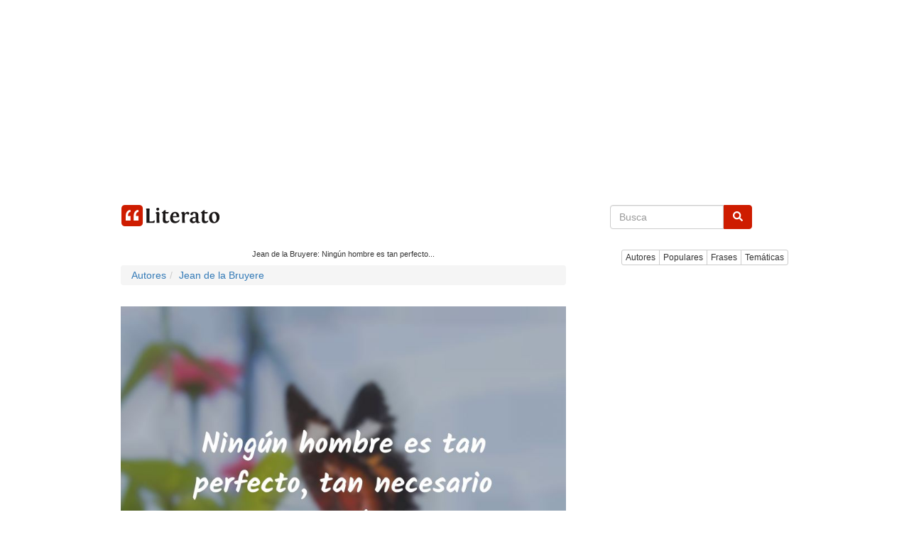

--- FILE ---
content_type: text/html; charset=utf-8
request_url: https://www.google.com/recaptcha/api2/aframe
body_size: 268
content:
<!DOCTYPE HTML><html><head><meta http-equiv="content-type" content="text/html; charset=UTF-8"></head><body><script nonce="9dbQtKUJ0xLHj-XrCHSbOQ">/** Anti-fraud and anti-abuse applications only. See google.com/recaptcha */ try{var clients={'sodar':'https://pagead2.googlesyndication.com/pagead/sodar?'};window.addEventListener("message",function(a){try{if(a.source===window.parent){var b=JSON.parse(a.data);var c=clients[b['id']];if(c){var d=document.createElement('img');d.src=c+b['params']+'&rc='+(localStorage.getItem("rc::a")?sessionStorage.getItem("rc::b"):"");window.document.body.appendChild(d);sessionStorage.setItem("rc::e",parseInt(sessionStorage.getItem("rc::e")||0)+1);localStorage.setItem("rc::h",'1769398396520');}}}catch(b){}});window.parent.postMessage("_grecaptcha_ready", "*");}catch(b){}</script></body></html>